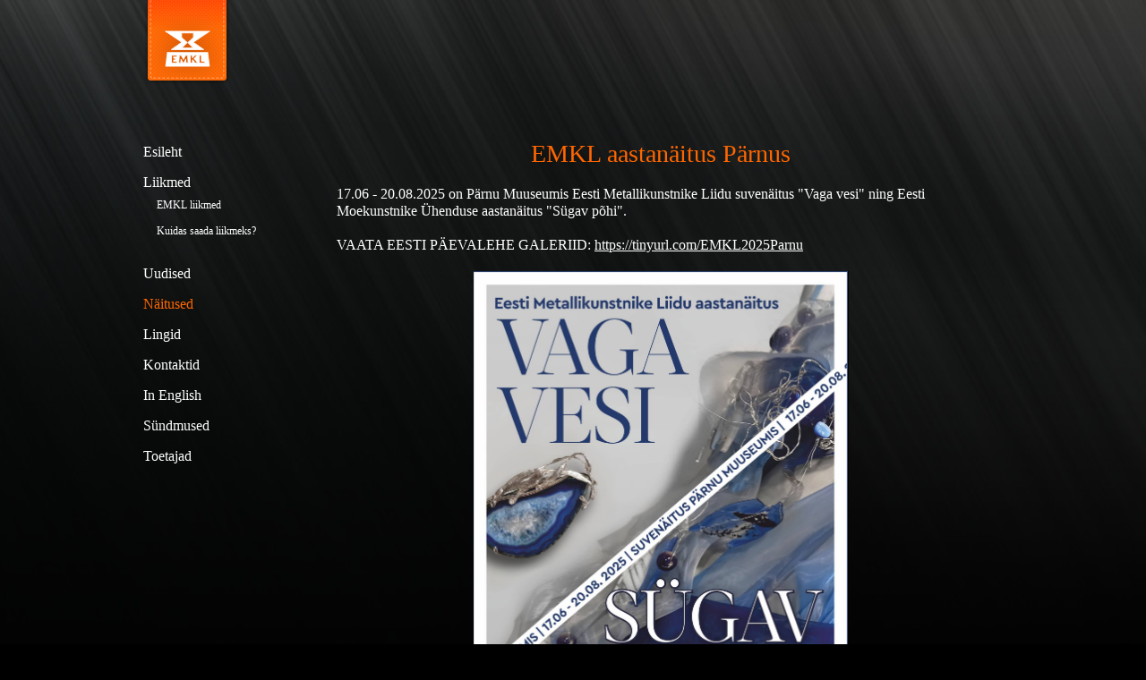

--- FILE ---
content_type: text/html; charset=utf-8
request_url: http://www.emkl.ee/naitused
body_size: 4815
content:
<!DOCTYPE html>
<!--[if lt IE 7]>      <html class="no-js lt-ie9 lt-ie8 lt-ie7" lang="et"> <![endif]-->
<!--[if IE 7]>         <html class="no-js lt-ie9 lt-ie8" lang="et"> <![endif]-->
<!--[if IE 8]>         <html class="no-js lt-ie9" lang="et"> <![endif]-->
<!--[if gt IE 8]><!--> <html class="no-js" lang="et"> <!--<![endif]-->

    <head>
          <meta http-equiv="Content-Type" content="text/html; charset=utf-8" />
    <meta http-equiv="X-UA-Compatible" content="IE=edge,chrome=1">
    <title> Eesti Metallikunstnike Liit </title>
    <meta name="keywords" content="" />
    <meta name="description" content="" />
    <meta name="copyright" content="" />
  	<meta name="author" content="" />
    <meta name="viewport" content="width=device-width, initial-scale=1, minimum-scale=1, maximum-scale=1">

    <!--[if lt IE 9]>
    	<script src="/javascripts/css3-mediaqueries.js"></script>
        <script src="//html5shiv.googlecode.com/svn/trunk/html5.js"></script>
        <script>window.html5 || document.write('<script src="/javascripts/html5.js"><\/script>')</script>
    <![endif]-->
		
		<link href='http://fonts.googleapis.com/css?family=Roboto:Arvo:400,700' rel='stylesheet' type='text/css'>
    <link href="/stylesheets/normalize.min.css" media="screen" rel="stylesheet" type="text/css" />

		<!--[if (gt IE 8) | (IEMobile)]><!-->
      <link href="/stylesheets/unsemantic-grid-responsive-tablet-no-ie7.css" media="screen" rel="stylesheet" type="text/css" />
		<!--<![endif]-->
		<!--[if (lt IE 9) & (!IEMobile)]>
		  <link href="/stylesheets/ie.css" media="screen" rel="stylesheet" type="text/css" />
		<![endif]-->
		
    <link href="/stylesheets/animate.css" media="screen" rel="stylesheet" type="text/css" />
    <link href="/stylesheets/fancybox.css" media="screen" rel="stylesheet" type="text/css" />
    <link href="/stylesheets/main.css" media="screen" rel="stylesheet" type="text/css" />
    
    
        <script type="text/javascript">
            var edys_gallery_options = { autorun_init: false };
        </script>
     
    
    
        <style>
            .edys-gallery { display: none }
        </style>
     
    
    
    </head>
    
    <body class="common-page ">
      <!--[if lt IE 7]>
          <p class="chromeframe">You are using an <strong>outdated</strong> browser. Please <a href="http://browsehappy.com/">upgrade your browser</a> or <a href="http://www.google.com/chromeframe/?redirect=true">activate Google Chrome Frame</a> to improve your experience.</p>
      <![endif]-->
		
      <div class="section page-header">
	<div class="grid-container">
		<div class="grid-100 tablet-grid-100 mobile-grid-100">
			<a href="http://www.emkl.ee/" class="logo"><img src="/images/emkl-logo.png" alt="EMKL" /></a>
		</div> <!-- /.grid-block -->
	</div> <!-- /.grid-container -->
</div> <!-- /.top-nav -->
		
  		<div class="section main-container">
  			<div class="grid-container">
  				<div class="grid-20 tablet-grid-20 mobile-grid-100 sidebar">
  					<ul class="main-menu">
  
    <li>
      <a href="/et">Esileht</a>
    </li>
  
  
    <li>
      <a href="/liikmed" >Liikmed</a>
      
      
        
          <ul class="sub-menu">
            
              <li><a href="/liikmed/emkl-liikmed"><b></b>EMKL liikmed</a></li>
            
              <li><a href="/liikmed/kuidas-saada-liikmeks"><b></b>Kuidas saada liikmeks?</a></li>
            
          </ul>
        
      
                
    </li>
  
    <li>
      <a href="/uudised" >Uudised</a>
      
      
        
      
                
    </li>
  
    <li class="active">
      <a href="/naitused" class="active" >Näitused</a>
      
      
        
      
                
    </li>
  
    <li>
      <a href="/lingid" >Lingid</a>
      
      
        
      
                
    </li>
  
    <li>
      <a href="/kontaktid" >Kontaktid</a>
      
      
        
      
                
    </li>
  
    <li>
      <a href="/in-english" >In English</a>
      
      
        
      
                
    </li>
  
    <li>
      <a href="/sundmused" >Sündmused</a>
      
      
        
      
                
    </li>
  
    <li>
      <a href="/toetajad" >Toetajad</a>
      
      
        
      
                
    </li>
  
  
</ul>
  				</div> <!-- /.grid-block -->
  				<div class="grid-80 tablet-grid-80 mobile-grid-100 main-content">
  					<div class="grid-row">
  						<div class="grid-container">
  							<div class="grid-100 tablet-grid-100 mobile-grid-100 grid-parent">
  							
  								  <div class="grid-row">
          						<div class="grid-container">
          							
  								      






<h1 style="text-align: center;">EMKL aastanäitus Pärnus</h1>17.06 - 20.08.2025 on Pärnu Muuseumis Eesti Metallikunstnike Liidu suvenäitus "Vaga vesi" ning Eesti Moekunstnike Ühenduse aastanäitus "Sügav põhi".<br><br>VAATA EESTI PÄEVALEHE GALERIID:&nbsp;<a href="https://tinyurl.com/EMKL2025Parnu" target="_self">https://tinyurl.com/EMKL2025Parnu</a><br><div class="edy-texteditor-container image-container edy-positionable-container-center" contenteditable="false" unselectable="on" style="width: 419px; max-width: 100%; text-align: left; border: 0px; background-color: rgb(0, 0, 0); overflow: hidden; position: relative; float: none; display: block; margin-left: auto; margin-right: auto;" data-title="Fookuses">
  <div class="edy-padding-resizer-wrapper" style="padding-bottom: 130.84%; position: relative; overflow: hidden;">
      <picture style="position: absolute; display: block; max-width: none; width: auto; height: 100%; left: -0.01%; top: 0%;" title="Fookuses" alt="Fookuses">
        <!--[if IE 9]><video style="display: none;"><![endif]-->
        <source sizes="420px" srcset="/photos/vaga.jpg 1683w">
        <!--[if IE 9]></video><![endif]-->
        <img src="/photos/vaga.jpg" style="position: absolute; max-width: none; width: auto; height: 100%;" title="Fookuses" alt="Fookuses">
      </picture>
    </div>
</div><div style="text-align: center;">------------- / -------------- / -------------- / --------------<br><br></div><p style="text-align: center;"><span style="color: rgb(255, 128, 0);"><span style="font-size: 20px;">„Metsä kuiskaa / Mets sosistab“ – Eesti ehtekunst kõneleb Soome metsadega</span></span></p><p><strong></strong></p>6.mail 2025 avati Soomes Tapiolas Soome Kella- ja Ehtemuuseumis suur eesti ehtekunsti tutvustav näitus, mille põhiosa moodustab meie toetajaliikme Tavast OÜ poolt eelmisel aastal korraldatud stipendiumikonkursi kollektsioon ERM-i näituselt "Mets vastab, allikas kõnetab". <br><br>Kuraator Kärt Summatavet lisas omal valikul veel mõned autorid ja nii on välja pandud 60 kunstniku loomingut, nende hulgas 27 EMKL praegust või endist liiget. Need on Aino Kapsta,Andrei Balaśov, Ane Raunam, Anne Roolaht, Egge Edussaar-Eidemiller, Ene Valter, Harry Tensing, Ilona Treiman, Ivar Kaasik, Jaan Pärn, Kadi Kübarsepp, Kadi Veesaar, Kairi Sirendi, Keesi Kapsta, Kertu Vellerind, Krista Laos, Krista Lehari, Kärt Summatavet, Leida Ilo, Margit Paulin, Mari Käbin, Merike Balod, Raili Vinn, Riin Somelar, Ülle Kõuts, Ülle Voosalu ja Viivi Aavik.Rohkem infot&nbsp;muuseumi kodulehel: <a href="https://www.kellojakorumuseo.fi/nayttelyt/metsa-kuiskaa" target="_blank">https://www.kellojakorumuseo.fi/nayttelyt/metsa-kuiskaa</a><br><div class="edy-texteditor-container image-container edy-positionable-container-center" contenteditable="false" unselectable="on" style="width: 458px; max-width: 100%; text-align: left; display: block; float: none; overflow: hidden; position: relative; margin-left: auto; margin-right: auto;" data-image-id="23158510">
  <div class="edy-padding-resizer-wrapper" style="padding-bottom: 66.73%; position: relative; overflow: hidden;">
      <picture style="position: absolute; display: block; max-width: none; width: auto; height: 100%; left: -0.03%; top: 0%;">
        <!--[if IE 9]><video style="display: none;"><![endif]-->
        <source sizes="459px" srcset="//media.voog.com/0000/0034/7152/photos/kadi_veesaar__howl_of_the_wolf_2-1000x9999q85.jpg 1500w, //media.voog.com/0000/0034/7152/photos/kadi_veesaar__howl_of_the_wolf_2-1000x9999q85_large.webp 1280w, //media.voog.com/0000/0034/7152/photos/kadi_veesaar__howl_of_the_wolf_2-1000x9999q85_block.webp 600w, //media.voog.com/0000/0034/7152/photos/kadi_veesaar__howl_of_the_wolf_2-1000x9999q85_medium.webp 150w">
        <!--[if IE 9]></video><![endif]-->
        <img src="//media.voog.com/0000/0034/7152/photos/kadi_veesaar__howl_of_the_wolf_2-1000x9999q85_block.webp" style="position: absolute; max-width: none; width: auto; height: 100%;">
      </picture>
    </div>
</div><table style="width: 100%;"><tbody><tr><td style="width: 236.641px;"><div class="edy-texteditor-container image-container" contenteditable="false" unselectable="on" style="width: auto; max-width: 100%; text-align: left; overflow: hidden; position: relative;" data-image-id="23159011">
  <div class="edy-padding-resizer-wrapper" style="padding-bottom: 75%; position: relative; overflow: hidden;">
      <picture style="position: absolute; display: block; max-width: none; width: auto; height: 100%; left: 0%; top: 0px;">
        <!--[if IE 9]><video style="display: none;"><![endif]-->
        <source sizes="100vw" srcset="//media.voog.com/0000/0034/7152/photos/20250506_170259.jpg 4032w, //media.voog.com/0000/0034/7152/photos/20250506_170259_huge.webp 2048w, //media.voog.com/0000/0034/7152/photos/20250506_170259_large.webp 1280w, //media.voog.com/0000/0034/7152/photos/20250506_170259_block.webp 600w, //media.voog.com/0000/0034/7152/photos/20250506_170259_medium.webp 150w">
        <!--[if IE 9]></video><![endif]-->
        <img src="//media.voog.com/0000/0034/7152/photos/20250506_170259_block.webp" style="position: absolute; max-width: none; width: auto; height: 100%;">
      </picture>
    </div>
</div></td><td style="width: 236.641px;"><div class="edy-texteditor-container image-container" contenteditable="false" unselectable="on" style="width: auto; max-width: 100%; text-align: left; overflow: hidden; position: relative;" data-image-id="23159006">
  <div class="edy-padding-resizer-wrapper" style="padding-bottom: 75%; position: relative; overflow: hidden;">
      <picture style="position: absolute; display: block; max-width: none; width: 100%; height: auto; left: 0px; top: 0%;">
        <!--[if IE 9]><video style="display: none;"><![endif]-->
        <source sizes="100vw" srcset="//media.voog.com/0000/0034/7152/photos/20250506_170232.jpg 4032w, //media.voog.com/0000/0034/7152/photos/20250506_170232_huge.webp 2048w, //media.voog.com/0000/0034/7152/photos/20250506_170232_large.webp 1280w, //media.voog.com/0000/0034/7152/photos/20250506_170232_block.webp 600w, //media.voog.com/0000/0034/7152/photos/20250506_170232_medium.webp 150w">
        <!--[if IE 9]></video><![endif]-->
        <img src="//media.voog.com/0000/0034/7152/photos/20250506_170232_block.webp" style="position: absolute; max-width: none; width: 100%; height: auto;">
      </picture>
    </div>
</div></td><td style="width: 236.719px;"><div style="text-align: left; line-height: 0;" class="edy-texteditor-container-wrapper edy-texteditor-container-wrapper-left"><div class="edy-texteditor-container image-container" contenteditable="false" unselectable="on" style="width: 322.2px; max-width: 100%; text-align: left; overflow: hidden; position: relative; display: inline-block; float: none;" data-image-id="23158511">
  <div class="edy-padding-resizer-wrapper" style="padding-bottom: 56.4%; position: relative; overflow: hidden;">
      <picture style="position: absolute; display: block; max-width: none; width: auto; height: 100%; left: -0.03%; top: 0px;">
        <!--[if IE 9]><video style="display: none;"><![endif]-->
        <source sizes="100vw" srcset="//media.voog.com/0000/0034/7152/photos/20250506_183818-scaled.jpg 1500w, //media.voog.com/0000/0034/7152/photos/20250506_183818-scaled_large.webp 1280w, //media.voog.com/0000/0034/7152/photos/20250506_183818-scaled_block.webp 600w, //media.voog.com/0000/0034/7152/photos/20250506_183818-scaled_medium.webp 150w">
        <!--[if IE 9]></video><![endif]-->
        <img src="//media.voog.com/0000/0034/7152/photos/20250506_183818-scaled_block.webp" style="position: absolute; max-width: none; width: auto; height: 100%;">
      </picture>
    </div>
</div><div class="edy-texteditor-container image-container" contenteditable="false" unselectable="on" style="width: 322.2px; max-width: 100%; text-align: left; display: inline-block; float: none; overflow: hidden; position: relative;" data-image-id="23159016">
  <div class="edy-padding-resizer-wrapper" style="padding-bottom: 133.333%; position: relative; overflow: hidden;">
      <picture style="position: absolute; display: block; max-width: none; width: auto; height: 100%; left: -0.08%; top: 0px;">
        <!--[if IE 9]><video style="display: none;"><![endif]-->
        <source sizes="323px" srcset="//media.voog.com/0000/0034/7152/photos/20250506_170416.jpg 3024w, //media.voog.com/0000/0034/7152/photos/20250506_170416_huge.webp 1536w, //media.voog.com/0000/0034/7152/photos/20250506_170416_large.webp 960w, //media.voog.com/0000/0034/7152/photos/20250506_170416_block.webp 450w, //media.voog.com/0000/0034/7152/photos/20250506_170416_medium.webp 113w">
        <!--[if IE 9]></video><![endif]-->
        <img src="//media.voog.com/0000/0034/7152/photos/20250506_170416_large.webp" style="position: absolute; max-width: none; width: auto; height: 100%;">
      </picture>
    </div>
</div></div></td></tr></tbody></table><br><table style="width: 100%;"><tbody><tr><td style="width: 342.188px;"></td><td style="width: 183.852px;"></td><td style="width: 183.961px;"></td></tr></tbody></table><div style="text-align: center;"><br>-------------- /&nbsp;-------------- / -------------- /&nbsp;--------------</div>

<div class="edy-texteditor-container image-container edy-positionable-container-center" contenteditable="false" unselectable="on" style="width: 458.25px; max-width: 100%; text-align: left; display: block; float: none; overflow: hidden; position: relative; margin-left: auto; margin-right: auto;" data-image-id="20063135">
  <div class="edy-padding-resizer-wrapper" style="padding-bottom: 147.69%; position: relative; overflow: hidden;">
      <picture style="position: absolute; display: block; max-width: none; width: auto; height: 100%; left: 0%; top: 0%;">
        <!--[if IE 9]><video style="display: none;"><![endif]-->
        <source sizes="459px" srcset="//media.voog.com/0000/0034/7152/photos/RailiVinn.jpg 3120w, //media.voog.com/0000/0034/7152/photos/RailiVinn_huge.jpg 1387w, //media.voog.com/0000/0034/7152/photos/RailiVinn_large.jpg 867w, //media.voog.com/0000/0034/7152/photos/RailiVinn_block.jpg 406w, //media.voog.com/0000/0034/7152/photos/RailiVinn_medium.jpg 102w">
        <!--[if IE 9]></video><![endif]-->
        <img src="//media.voog.com/0000/0034/7152/photos/RailiVinn_large.jpg" style="position: absolute; max-width: none; width: auto; height: 100%;">
      </picture>
    </div>
</div><div style="text-align: center;">-------------- / -------------- / -------------- / --------------</div><div class="edy-texteditor-container image-container edy-positionable-container-center edy-positionable-container-maxwidth" contenteditable="false" unselectable="on" style="width: auto; max-width: 100%; text-align: left; display: block; float: none; overflow: hidden; position: relative;" data-image-id="20077316">
  <div class="edy-padding-resizer-wrapper" style="padding-bottom: 66.6667%; position: relative; overflow: hidden;">
      <picture style="position: absolute; display: block; max-width: none; width: auto; height: 100%; left: -0.02%; top: 0px;">
        <!--[if IE 9]><video style="display: none;"><![endif]-->
        <source sizes="100vw" srcset="//media.voog.com/0000/0034/7152/photos/bj0019.jpg 1500w, //media.voog.com/0000/0034/7152/photos/bj0019_large.jpg 1280w, //media.voog.com/0000/0034/7152/photos/bj0019_block.jpg 600w, //media.voog.com/0000/0034/7152/photos/bj0019_medium.jpg 150w">
        <!--[if IE 9]></video><![endif]-->
        <img src="//media.voog.com/0000/0034/7152/photos/bj0019_block.jpg" style="position: absolute; max-width: none; width: auto; height: 100%;">
      </picture>
    </div>
</div>








<table class="edy-table-maxwidth" style="width: 100%;"><tbody><tr><td style="width: 236px;"><div class="edy-texteditor-container image-container" contenteditable="false" unselectable="on" style="width: auto; max-width: 100%; text-align: left; overflow: hidden; position: relative;" data-image-id="20077315">
  <div class="edy-padding-resizer-wrapper" style="padding-bottom: 150%; position: relative; overflow: hidden;">
      <picture style="position: absolute; display: block; max-width: none; width: auto; height: 100%; left: 0%; top: 0px;">
        <!--[if IE 9]><video style="display: none;"><![endif]-->
        <source sizes="100vw" srcset="//media.voog.com/0000/0034/7152/photos/bj0001.jpg 1500w, //media.voog.com/0000/0034/7152/photos/bj0001_huge.jpg 1365w, //media.voog.com/0000/0034/7152/photos/bj0001_large.jpg 853w, //media.voog.com/0000/0034/7152/photos/bj0001_block.jpg 400w, //media.voog.com/0000/0034/7152/photos/bj0001_medium.jpg 100w">
        <!--[if IE 9]></video><![endif]-->
        <img src="//media.voog.com/0000/0034/7152/photos/bj0001_large.jpg" style="position: absolute; max-width: none; width: auto; height: 100%;">
      </picture>
    </div>
</div></td><td style="width: 476px;">ERM-is avati äsja uus näitus, millest võtavad osa ka paljud EMKL liikmed. Avamisel kuulutati välja selleaastase Roman Tavasti Fondi stipendiumi saaja, kelleks on meie liige KATRIN VEEGEN. Palju õnne!<br><br>Pildil on tema ehtekomplekt ”Õnne säng”. Puhas kuld, 925 hõbe, kuubilised tsirkoonid. 2022.<br><br>Fotod: Berta Jänes<br></td></tr></tbody></table><br>
  								      
          						</div> <!-- /.grid-container -->
          					</div> <!-- /.grid-row -->
  								
  							</div> <!-- /.grid-block -->
  						</div> <!-- /.grid-container -->
  					</div> <!-- /.grid-row -->
  				</div> <!-- /.grid-block -->
  			</div> <!-- /.grid-container -->
  		</div> <!-- /.main-container -->
		
		
      
<script type="text/javascript">
var _ews = _ews || {"_account":"A-347152-1","_tzo":"0"};

(function() {
  var s = document.createElement('script'); s.type = 'text/javascript'; s.async = true;
  s.src = 'https://s.voog.com/_tr-v1.js';
  (
    document.getElementsByTagName('head')[0] ||
    document.getElementsByTagName('body')[0]
  ).appendChild(s);
})();
</script>
      <script src="http://ajax.googleapis.com/ajax/libs/jquery/1.10.2/jquery.min.js"></script>
<script>window.jQuery || document.write('<script src="/javascripts/jquery-1.10.2.min.js"><\/script>')</script>
<script src="/javascripts/jquery-migrate-1.2.1.min.js"></script>
<script src="/javascripts/jquery.address-1.6.min.js"></script>
<script src="/javascripts/jquery.mousewheel-3.0.6.pack.js"></script>
<script src="/javascripts/jquery.fancybox.pack.js"></script>
<!-- <script src="/javascripts/jquery.easytabs.min.js"></script> -->

 

<script src="/javascripts/main.js"></script>

<script src="//static.voog.com/libs/picturefill/1.9.1/picturefill.min.js"></script>
</body>
</html>


--- FILE ---
content_type: text/css
request_url: http://www.emkl.ee/stylesheets/main.css
body_size: 2934
content:
/* ==========================================================================
   HTML5 Boilerplate styles - h5bp.com (generated via initializr.com)
   ========================================================================== */
html,
button,
input,
textarea {
  color: #fff;
	font-family: 'Arvo', 'Museo', Georgia, Times New Roman, serif;
}

html {
	height:100%;
	overflow-y:scroll;
}
body {
    font-size: 1em;
    line-height: 1.2;
	margin:0 auto;
}

::-moz-selection {
    background: #b3d4fc;
    text-shadow: none;
}

::selection {
    background: #b3d4fc;
    text-shadow: none;
}


h1, h2, h3, h4, h5 {
	word-wrap: break-word;
	font-weight:normal;
	color:#f60;
}
h2 {
	font-size:20px;
}
h3 {
	font-size:20px;
}
h4 {
	font-size:35px;
}

hr {
    display: block;
    height: 1px;
    border: 0;
    border-top: 1px solid #ccc;
    margin: 1em 0;
    padding: 0;
}

img {
    vertical-align: middle;
}

strong {
	font-weight:normal;
}

a {
	color:#fff;
	text-decoration:underline;
}
a:hover {
}

fieldset {
    border: 0;
    margin: 0;
    padding: 0;
}

textarea {
    resize: vertical;
}
select{
  color: #333;
	font-family: 'Arvo', 'Museo', Georgia, Times New Roman, serif;
}

.chromeframe {
    margin: 0.2em 0;
    background: #ccc;
    color: #000;
    padding: 0.2em 0;
}


/* ===== Initializr Styles ==================================================
   Author: Jonathan Verrecchia - verekia.com/initializr/responsive-template
   ========================================================================== */

body {
  font-size: 16px;
	font-weight:400;
	-webkit-overflow-scrolling: touch;
	-webkit-font-smoothing: antialiased;
	background:#000 url(../images/bg-stripes.jpg) repeat-x center top;
}


/* ==========================================================================
   Custom styles
   ========================================================================== */

/* === CONTENT === */

.section .grid-row {
	position:relative;
}
.section img {
	max-width:100%;
}

.page-header {
	height:130px;
	margin:0 auto 15px;
}

.main-container {
	margin:15px auto 50px;
	padding-bottom:50px;
}
.sidebar {
}

/* ### Sidebar ### */

.sidebar ul {
	padding:0;
	margin:0;
	list-style:none;
}
.main-menu{
	margin:0 0 30px 6px;
	padding:0;
	list-style:none;
}
.main-menu > li {
	margin:15px auto;
}
.main-menu li a {
	color:#fff;
	font-size:16px;
	font-weight:400;
	text-decoration:none;
}
.main-menu li a.active {
	color:#f60;
}
.main-menu ul {
	margin-bottom:30px;
}
.main-menu ul li {
	margin:5px 5px 10px 15px;
}
.main-menu ul li a {
	font-size:12px;
}
.main-menu ul li a.active {
}

/* ### Main content ### */

.main-content {
	margin:10px auto;
}
.main-content h1 , .main-content h2 , .main-content h3 {
	margin-top:0;
}
.main-content h1 {
	font-size:28px;
}
.main-content h2 {
	font-size:24px;
}
.main-content h3 {
	font-size:20px;
}

.item-wrap.article {
}
.item-wrap.article .item-header h3 {
	margin:0 0 20px;
	font-size:20px;
	line-height:120%;
}
.item-wrap.article .item-content {
}

.news-article > h1 {
  margin-bottom:0;
}
.news-article .article-meta {
  margin:6px 0 15px;
  display:block;
}

.intro-text {
	max-width:400px;
	margin:0 0 50px;
}
.intro-text p {
	margin:0 0 20px;
	font-size:18px;
	line-height:120%;
}
.intro-text p:first-child {
	font-size:25px;
}

.in-focus {
	margin:0 60px 0 -10px;
}
.in-focus h2 {
	margin:0 0 0;
	font-size:16px;
}
.in-focus h3 {
	margin:0 0 0;
	color:#fff;
	font-size:20px;
}
.in-focus img {
	display:block;
	margin:15px 0 20px -10px;
	max-width:100%;
	-webkit-border-radius: 5px;
	border-radius: 5px;
}
.in-focus p{
	font-size:14px;
	line-height:120%;
	margin:0 0 20px;
}
.in-focus img + p{
	font-size:18px;
}

.event-titles {
  display:none;
}
.item-title-list {
	margin:0 0 20px;
}
.item-title-list h2 {
	font-size:16px;
	margin:0;
}
.item-title-list .item-wrap {
	margin:3px 0 15px;
}
.item-title-list .item-wrap h3 {
	font-size:20px;
	line-height:100%;
	margin:0;
}
.item-title-list .item-wrap h3 a {
	text-decoration:none;
}
.item-title-list a.more-link {
	font-size:16px;
	margin:10px 0;
	text-decoration:underline;
}

.item-list .item-wrap {
	margin:0 0 30px;
}

.member-list {
	position:relative;
	margin-top:-20px;
}
.member-list .list-group {
	margin:0;
	float:left;
	width:25%;
}
.member-list .list-group h3 {
	margin:20px 10px 0px;
	font-size:25px;
	color:#fff;
}
.member-list .list-group ul {
	padding:0;
	margin:0 10px;
	list-style:none;
}
.member-list .list-group li {
	margin:5px 0;
	font-size:15px;
}
.member-list .list-group li a {
	text-decoration:none;
	color:#fff;
}
.member-list .list-group li a:hover {
	text-decoration:underline;
	color:#f60;
}

/* Modal */
.overlay {
	display:none;
	position:fixed;
	z-index:10;
	width:100%;
	top:0;
	bottom:0;
	background:url(../images/bg-gray-50.png) repeat center top;
	background:rgba(47,47,41,.5);
}
.modal-wrap {
	display:none;
	position:absolute;
	z-index:10;
	width:100%;
	left:0;
	top:160px;
}
.modal-wrap .grid-container {
	position:relative;
}
.modal-content {
	background:#fff;
	-webkit-border-radius: 5px;
    border-radius: 5px;
	padding-top:50px;
	padding-bottom:50px;
	color:#666;
}
.close-modal {
	display:block;
	position:absolute;
	z-index:15;
	width:30px;
	height:30px;
	top:-15px;
	right:-5px;
}
.modal-content a {
	color:#000;
}
.modal-content .member-photo {
	padding:0;
}
.modal-content .member-photo img {
	max-width:100%;
}
.modal-content .member-desc {
}
.modal-content .member-desc h2 {
	margin:0 30px 20px;
	font-size:36px;
	color:#000;
	line-height:100%;
}
.modal-content .member-desc .member-text {
	margin:0 30px;
}
.modal-content .member-desc .member-text p {
	line-height:120%;
	margin:0 0 15px;
	font-size:16px;
}
.modal-content .member-desc .member-text p:first-child {
	font-size:20px;
}
.modal-content .member-contact {
	margin-top:40px;
	padding:0;
}
.modal-content .member-contact h3{
	color:#000;
	font-size:18px;
	margin:0 0 20px 40px;
}
.modal-content .member-contact .contact-info{
	background:#ececec;
	padding:25px 30px 25px 40px;
	font-size:15px;
	line-height:150%;
	color:#000;
}
.modal-content .member-contact .contact-info p{
	margin:3px 0;
}
.modal-content .member-contact .contact-info a{
	color:#000;
}
.modal-content .member-content {
	margin-top:40px;
}
.content-tabs {
	margin:0 30px 20px;
	padding:0;
	list-style:none;
}
.content-tabs li {
	margin:0 20px 0 0;
	display:inline-block;
	*display:inline;
	*zoom:1;
}
.content-tabs a {
	font-size:18px;
	text-decoration:none;
	color:#999;
}
.content-tabs .active a {
	color:#000;
}
.tab-content .tab-block {
	margin:0 30px;
	display:none;
}
.tab-content .tab-block.active {
	display:block;
}
.modal-content .gallery-list {
	margin:0;
	padding:0;
	list-style:none;
}
.modal-content .gallery-list li {
	margin:110px 15px 70px 0;
	
	margin:40px 1.5%;
	padding:0;
	list-style:none;
	float:left;
	overflow:hidden;
	position:relative;
	width:30%;
	height:100px;
	text-align:center;
}
.modal-content .gallery-list li a {
  display:block;
  margin:auto;
}
.modal-content .gallery-list li img {
  display:block;
  margin:-25px 0 0 -400px;
  position:absolute;
  left:50%;
  top:50%;
  
  position:relative;
  left:auto;
  top:auto;
  margin:auto;
}
.tab-content.grey-bg {
	background:#ebebeb;
	padding:30px;
}
.tab-content h1, .tab-content h2, .tab-content h3, .tab-content h4{
	margin:0 0 4px;
	color:#000;
}
.tab-content h2{
	font-size:20px;
}
.tab-content p {
	margin:2px 0;
}

/* ==========================================================================
   Media Queries
   ========================================================================== */

@media only screen and (min-width: 480px) {



}

@media only screen and (min-width: 768px) {



}

@media only screen and (min-width: 980px) {



}

@media only screen and (min-width: 1500px) {



}

/* ==========================================================================
   Helper classes
   ========================================================================== */

.ir {
    background-color: transparent;
    border: 0;
    overflow: hidden;
    *text-indent: -9999px;
}

.ir:before {
    content: "";
    display: block;
    width: 0;
    height: 100%;
}

.hidden {
    display: none !important;
    visibility: hidden;
}

.visuallyhidden {
    border: 0;
    clip: rect(0 0 0 0);
    height: 1px;
    margin: -1px;
    overflow: hidden;
    padding: 0;
    position: absolute;
    width: 1px;
}

.visuallyhidden.focusable:active,
.visuallyhidden.focusable:focus {
    clip: auto;
    height: auto;
    margin: 0;
    overflow: visible;
    position: static;
    width: auto;
}

.invisible {
    visibility: hidden;
}

.clearfix:before,
.clearfix:after {
    content: " ";
    display: table;
}

.clearfix:after {
    clear: both;
}

.clearfix {
    *zoom: 1;
}

.grid-container {
	width:auto;
	max-width:980px;
}
.grid-row:before,
.grid-row:after {
    content: " ";
    display: table;
}
.grid-row:after {
    clear: both;
}
.grid-row {
    *zoom: 1;
}

.float-left{
	float:left;
}
.float-right{
	float:right;
}

.align-left{
	text-align:left;
}
.align-right{
	text-align:right;
}
.align-center{
	text-align:center;
}

/* ==========================================================================
   Print styles
   ========================================================================== */

@media print {
    * {
        background: transparent !important;
        color: #000 !important; /* Black prints faster: h5bp.com/s */
        box-shadow:none !important;
        text-shadow: none !important;
    }

    a,
    a:visited {
        text-decoration: underline;
    }

    a[href]:after {
        content: " (" attr(href) ")";
    }

    abbr[title]:after {
        content: " (" attr(title) ")";
    }

    /*
     * Don't show links for images, or javascript/internal links
     */

    .ir a:after,
    a[href^="javascript:"]:after,
    a[href^="#"]:after {
        content: "";
    }

    pre,
    blockquote {
        border: 1px solid #999;
        page-break-inside: avoid;
    }

    thead {
        display: table-header-group; /* h5bp.com/t */
    }

    tr,
    img {
        page-break-inside: avoid;
    }

    img {
        max-width: 100% !important;
    }

    @page {
        margin: 0.5cm;
    }

    p,
    h2,
    h3 {
        orphans: 3;
        widows: 3;
    }

    h2,
    h3 {
        page-break-after: avoid;
    }
}

/* Edicy */

.edy-popover, .fci-editor input {
  color: #333;
}

/* Image container styles */
.edy-positionable-container-center:first-child,
.edy-positionable-container-left-block:first-child,
.edy-positionable-container-right-block:first-child,
.edy-texteditor-container-wrapper-center:first-child,
.edy-texteditor-container-wrapper-left-block:first-child,
.edy-texteditor-container-wrapper-right-block:first-child {
  margin-top: 0;
}

.edy-positionable-container-center:last-child,.edy-positionable-container-left-block:last-child,
.edy-positionable-container-right-block:last-child,
.edy-texteditor-container-wrapper-center:last-child,
.edy-texteditor-container-wrapper-left-block:last-child,
.edy-texteditor-container-wrapper-right-block:last-child {
  margin-bottom: 0;
}

.edy-positionable-container-center,
.edy-positionable-container-left-block,
.edy-positionable-container-right-block,
.edy-texteditor-container-wrapper-center,
.edy-texteditor-container-wrapper-left-block,
.edy-texteditor-container-wrapper-right-block {
  margin-top: 20px;
  margin-bottom: 20px;
}

.edy-positionable-container-left,
.edy-texteditor-container-wrapper-left {
  margin-right: 20px;
}

.edy-positionable-container-right,
.edy-texteditor-container-wrapper-right {
  margin-left: 20px;
}

.edy-image-container-with-title:after {
  display: block;
  padding: 4px;
  font-size: 12px;
  line-height: 1.3em;
  content: attr(data-title);
}

--- FILE ---
content_type: text/javascript
request_url: http://www.emkl.ee/javascripts/main.js
body_size: 1353
content:
var $log = function (msg) { console.log(msg); },
	Page = {

		init: function () {

			//this.backTop();
			//this.membersLayout();
            this.memberTabs();
			this.modal();
			this.addresses();
			this.initLazyLoad();

		},

		backTop: function () {

			$(".link-to-top").click(function (e) {
				e.preventDefault();
				$('html,body').animate({scrollTop: 0}, 550);
			});

		},

		modal: function () {

			$(".close-modal, .overlay").click(function (e) {
				e.preventDefault();
				$('.overlay, .modal-wrap').fadeOut(350);
				$.address.value('');
			});

		},

		membersLayout: function () {

			$('.list-group').wookmark({
				align: 'left',
				autoResize: true,
				comparator: null,
				container: $('.member-list'),
				direction: 'left',
				ignoreInactiveItems: true,
				itemWidth: '25%',
				fillEmptySpace: false,
				flexibleWidth: 0,
				offset: 0,
				onLayoutChanged: undefined,
				outerOffset: 0,
				resizeDelay: 50,
				possibleFilters: []
			});

		},

		easyTabs: function () {
        
			$('.tab-container').easytabs({
				updateHash: false
			});

		},

		memberTabs: function () {
		    
			$('.content-tabs li a').click(function(e){

                $('.content-tabs li, .tab-content .tab-block.active').removeClass('active').removeClass('fadeInLeft');
                $(this).parent().addClass('active');
                var currentTab = $(this).attr('href');
                $(currentTab).addClass('active').addClass('fadeInLeft');
                e.preventDefault();

            });

		},

		initGallery: function () {
		
            $('.gallery .edys-gallery').each(function() {
              
              var $g = $($('#gallery_tpl').html());
              
              $(this).find('.edys-gallery-item').each(function() {
                  var $item = $('<li><a class="fancybox" rel="group" href="' + $(this).attr('href') + '"><img src="' + $(this).find('img').attr('src') + '" alt="" /></a></li>');
                  //var $item = $('<li><a class="fancybox" rel="group" href="' + $(this).attr('href') + '"><img src="' + $(this).attr('href') + '" alt="" /></a></li>');
                  
                  $g.append($item);
                  
              });
              $(this).after($g);
            });
            
            $(document).ready(function() {
                $(".fancybox").fancybox({
                    openEffect: 'elastic',
                    closeEffect: 'elastic'
                });
            });

		},
		
		initLazyLoad: function () {

			$("img[data-lazy-load]").each(function (k, o) {

				var self = $(o);

				self.attr("src", self.data("lazy-load"));

			});

		},
		
		addresses: function () {

			var menu = $('.member-list'),
				modalWrap = $('.modal-wrap'),
				menuItems = $('li a.modal-link', menu),
				activeItem = 0,
				active = menuItems.filter('.active');

			if (active.length == 0) {
				activeItem = active;
			}

			$.address.strict(false);
			$.address.change(function (e) {
				var hash = $.address.value(),
					memberUrl = $('.member-list [href="#' + hash + '"]');
                
				if (hash.length > 0) {
                    //$log(memberUrl);
					$(".modal-wrap .grid-container").load(memberUrl.data("ajax") + " .modal-content", function (response) {

						$('.overlay').fadeIn(200);
						$('.modal-wrap').fadeIn(400);
						Page.initLazyLoad();
						Page.modal();
						Page.memberTabs();
						Page.initGallery();

					});

				}

			});

			menuItems.click(function (e) {
				/* e.preventDefault(); */

				//console.log(menuItems);

				/* var i = $(this).attr('href').replace("#",""); */
				/* $.address.value(i); */

				activeItem.removeClass('active');
				$(this).addClass('active');
				activeItem = $(this);

				/* var index = menuItems.index(this); */
				//modalWrap.stop(true).animate({scrollLeft: (index * width)}, 1000);

			});

		}

	};

$(document).ready(function () {

	Page.init();

});

